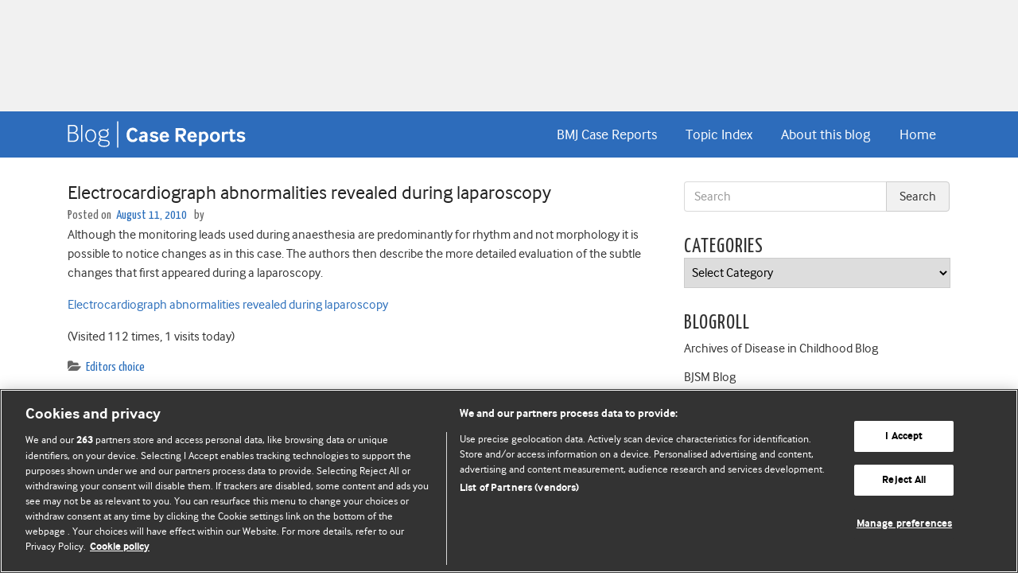

--- FILE ---
content_type: application/x-javascript
request_url: https://blogs.bmj.com/case-reports/?top_ten_id=125&view_counter=1&_wpnonce=e405784bd5
body_size: -70
content:
document.write("(Visited 112 times, 1 visits today)");